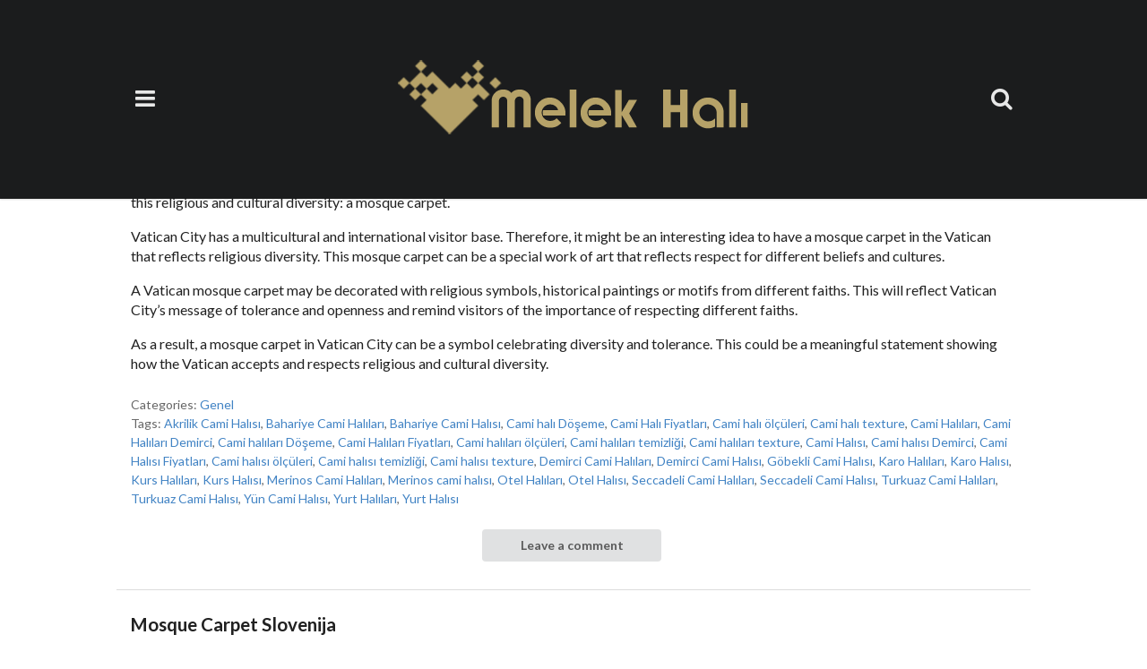

--- FILE ---
content_type: text/html; charset=utf-8
request_url: https://www.melekhali.com.tr/mosque-carpet-vatican.html
body_size: 12058
content:
<!DOCTYPE html>
<html lang="tr" amp="" data-amp-auto-lightbox-disable transformed="self;v=1" i-amphtml-layout="" i-amphtml-no-boilerplate="">
	<head><meta charset="utf-8"><meta name="viewport" content="width=device-width"><link rel="preconnect" href="https://cdn.ampproject.org"><style amp-runtime="" i-amphtml-version="012512221826001">html{overflow-x:hidden!important}html.i-amphtml-fie{height:100%!important;width:100%!important}html:not([amp4ads]),html:not([amp4ads]) body{height:auto!important}html:not([amp4ads]) body{margin:0!important}body{-webkit-text-size-adjust:100%;-moz-text-size-adjust:100%;-ms-text-size-adjust:100%;text-size-adjust:100%}html.i-amphtml-singledoc.i-amphtml-embedded{-ms-touch-action:pan-y pinch-zoom;touch-action:pan-y pinch-zoom}html.i-amphtml-fie>body,html.i-amphtml-singledoc>body{overflow:visible!important}html.i-amphtml-fie:not(.i-amphtml-inabox)>body,html.i-amphtml-singledoc:not(.i-amphtml-inabox)>body{position:relative!important}html.i-amphtml-ios-embed-legacy>body{overflow-x:hidden!important;overflow-y:auto!important;position:absolute!important}html.i-amphtml-ios-embed{overflow-y:auto!important;position:static}#i-amphtml-wrapper{overflow-x:hidden!important;overflow-y:auto!important;position:absolute!important;top:0!important;left:0!important;right:0!important;bottom:0!important;margin:0!important;display:block!important}html.i-amphtml-ios-embed.i-amphtml-ios-overscroll,html.i-amphtml-ios-embed.i-amphtml-ios-overscroll>#i-amphtml-wrapper{-webkit-overflow-scrolling:touch!important}#i-amphtml-wrapper>body{position:relative!important;border-top:1px solid transparent!important}#i-amphtml-wrapper+body{visibility:visible}#i-amphtml-wrapper+body .i-amphtml-lightbox-element,#i-amphtml-wrapper+body[i-amphtml-lightbox]{visibility:hidden}#i-amphtml-wrapper+body[i-amphtml-lightbox] .i-amphtml-lightbox-element{visibility:visible}#i-amphtml-wrapper.i-amphtml-scroll-disabled,.i-amphtml-scroll-disabled{overflow-x:hidden!important;overflow-y:hidden!important}amp-instagram{padding:54px 0px 0px!important;background-color:#fff}amp-iframe iframe{box-sizing:border-box!important}[amp-access][amp-access-hide]{display:none}[subscriptions-dialog],body:not(.i-amphtml-subs-ready) [subscriptions-action],body:not(.i-amphtml-subs-ready) [subscriptions-section]{display:none!important}amp-experiment,amp-live-list>[update]{display:none}amp-list[resizable-children]>.i-amphtml-loading-container.amp-hidden{display:none!important}amp-list [fetch-error],amp-list[load-more] [load-more-button],amp-list[load-more] [load-more-end],amp-list[load-more] [load-more-failed],amp-list[load-more] [load-more-loading]{display:none}amp-list[diffable] div[role=list]{display:block}amp-story-page,amp-story[standalone]{min-height:1px!important;display:block!important;height:100%!important;margin:0!important;padding:0!important;overflow:hidden!important;width:100%!important}amp-story[standalone]{background-color:#000!important;position:relative!important}amp-story-page{background-color:#757575}amp-story .amp-active>div,amp-story .i-amphtml-loader-background{display:none!important}amp-story-page:not(:first-of-type):not([distance]):not([active]){transform:translateY(1000vh)!important}amp-autocomplete{position:relative!important;display:inline-block!important}amp-autocomplete>input,amp-autocomplete>textarea{padding:0.5rem;border:1px solid rgba(0,0,0,.33)}.i-amphtml-autocomplete-results,amp-autocomplete>input,amp-autocomplete>textarea{font-size:1rem;line-height:1.5rem}[amp-fx^=fly-in]{visibility:hidden}amp-script[nodom],amp-script[sandboxed]{position:fixed!important;top:0!important;width:1px!important;height:1px!important;overflow:hidden!important;visibility:hidden}
/*# sourceURL=/css/ampdoc.css*/[hidden]{display:none!important}.i-amphtml-element{display:inline-block}.i-amphtml-blurry-placeholder{transition:opacity 0.3s cubic-bezier(0.0,0.0,0.2,1)!important;pointer-events:none}[layout=nodisplay]:not(.i-amphtml-element){display:none!important}.i-amphtml-layout-fixed,[layout=fixed][width][height]:not(.i-amphtml-layout-fixed){display:inline-block;position:relative}.i-amphtml-layout-responsive,[layout=responsive][width][height]:not(.i-amphtml-layout-responsive),[width][height][heights]:not([layout]):not(.i-amphtml-layout-responsive),[width][height][sizes]:not(img):not([layout]):not(.i-amphtml-layout-responsive){display:block;position:relative}.i-amphtml-layout-intrinsic,[layout=intrinsic][width][height]:not(.i-amphtml-layout-intrinsic){display:inline-block;position:relative;max-width:100%}.i-amphtml-layout-intrinsic .i-amphtml-sizer{max-width:100%}.i-amphtml-intrinsic-sizer{max-width:100%;display:block!important}.i-amphtml-layout-container,.i-amphtml-layout-fixed-height,[layout=container],[layout=fixed-height][height]:not(.i-amphtml-layout-fixed-height){display:block;position:relative}.i-amphtml-layout-fill,.i-amphtml-layout-fill.i-amphtml-notbuilt,[layout=fill]:not(.i-amphtml-layout-fill),body noscript>*{display:block;overflow:hidden!important;position:absolute;top:0;left:0;bottom:0;right:0}body noscript>*{position:absolute!important;width:100%;height:100%;z-index:2}body noscript{display:inline!important}.i-amphtml-layout-flex-item,[layout=flex-item]:not(.i-amphtml-layout-flex-item){display:block;position:relative;-ms-flex:1 1 auto;flex:1 1 auto}.i-amphtml-layout-fluid{position:relative}.i-amphtml-layout-size-defined{overflow:hidden!important}.i-amphtml-layout-awaiting-size{position:absolute!important;top:auto!important;bottom:auto!important}i-amphtml-sizer{display:block!important}@supports (aspect-ratio:1/1){i-amphtml-sizer.i-amphtml-disable-ar{display:none!important}}.i-amphtml-blurry-placeholder,.i-amphtml-fill-content{display:block;height:0;max-height:100%;max-width:100%;min-height:100%;min-width:100%;width:0;margin:auto}.i-amphtml-layout-size-defined .i-amphtml-fill-content{position:absolute;top:0;left:0;bottom:0;right:0}.i-amphtml-replaced-content,.i-amphtml-screen-reader{padding:0!important;border:none!important}.i-amphtml-screen-reader{position:fixed!important;top:0px!important;left:0px!important;width:4px!important;height:4px!important;opacity:0!important;overflow:hidden!important;margin:0!important;display:block!important;visibility:visible!important}.i-amphtml-screen-reader~.i-amphtml-screen-reader{left:8px!important}.i-amphtml-screen-reader~.i-amphtml-screen-reader~.i-amphtml-screen-reader{left:12px!important}.i-amphtml-screen-reader~.i-amphtml-screen-reader~.i-amphtml-screen-reader~.i-amphtml-screen-reader{left:16px!important}.i-amphtml-unresolved{position:relative;overflow:hidden!important}.i-amphtml-select-disabled{-webkit-user-select:none!important;-ms-user-select:none!important;user-select:none!important}.i-amphtml-notbuilt,[layout]:not(.i-amphtml-element),[width][height][heights]:not([layout]):not(.i-amphtml-element),[width][height][sizes]:not(img):not([layout]):not(.i-amphtml-element){position:relative;overflow:hidden!important;color:transparent!important}.i-amphtml-notbuilt:not(.i-amphtml-layout-container)>*,[layout]:not([layout=container]):not(.i-amphtml-element)>*,[width][height][heights]:not([layout]):not(.i-amphtml-element)>*,[width][height][sizes]:not([layout]):not(.i-amphtml-element)>*{display:none}amp-img:not(.i-amphtml-element)[i-amphtml-ssr]>img.i-amphtml-fill-content{display:block}.i-amphtml-notbuilt:not(.i-amphtml-layout-container),[layout]:not([layout=container]):not(.i-amphtml-element),[width][height][heights]:not([layout]):not(.i-amphtml-element),[width][height][sizes]:not(img):not([layout]):not(.i-amphtml-element){color:transparent!important;line-height:0!important}.i-amphtml-ghost{visibility:hidden!important}.i-amphtml-element>[placeholder],[layout]:not(.i-amphtml-element)>[placeholder],[width][height][heights]:not([layout]):not(.i-amphtml-element)>[placeholder],[width][height][sizes]:not([layout]):not(.i-amphtml-element)>[placeholder]{display:block;line-height:normal}.i-amphtml-element>[placeholder].amp-hidden,.i-amphtml-element>[placeholder].hidden{visibility:hidden}.i-amphtml-element:not(.amp-notsupported)>[fallback],.i-amphtml-layout-container>[placeholder].amp-hidden,.i-amphtml-layout-container>[placeholder].hidden{display:none}.i-amphtml-layout-size-defined>[fallback],.i-amphtml-layout-size-defined>[placeholder]{position:absolute!important;top:0!important;left:0!important;right:0!important;bottom:0!important;z-index:1}amp-img[i-amphtml-ssr]:not(.i-amphtml-element)>[placeholder]{z-index:auto}.i-amphtml-notbuilt>[placeholder]{display:block!important}.i-amphtml-hidden-by-media-query{display:none!important}.i-amphtml-element-error{background:red!important;color:#fff!important;position:relative!important}.i-amphtml-element-error:before{content:attr(error-message)}i-amp-scroll-container,i-amphtml-scroll-container{position:absolute;top:0;left:0;right:0;bottom:0;display:block}i-amp-scroll-container.amp-active,i-amphtml-scroll-container.amp-active{overflow:auto;-webkit-overflow-scrolling:touch}.i-amphtml-loading-container{display:block!important;pointer-events:none;z-index:1}.i-amphtml-notbuilt>.i-amphtml-loading-container{display:block!important}.i-amphtml-loading-container.amp-hidden{visibility:hidden}.i-amphtml-element>[overflow]{cursor:pointer;position:relative;z-index:2;visibility:hidden;display:initial;line-height:normal}.i-amphtml-layout-size-defined>[overflow]{position:absolute}.i-amphtml-element>[overflow].amp-visible{visibility:visible}template{display:none!important}.amp-border-box,.amp-border-box *,.amp-border-box :after,.amp-border-box :before{box-sizing:border-box}amp-pixel{display:none!important}amp-analytics,amp-auto-ads,amp-story-auto-ads{position:fixed!important;top:0!important;width:1px!important;height:1px!important;overflow:hidden!important;visibility:hidden}amp-story{visibility:hidden!important}html.i-amphtml-fie>amp-analytics{position:initial!important}[visible-when-invalid]:not(.visible),form [submit-error],form [submit-success],form [submitting]{display:none}amp-accordion{display:block!important}@media (min-width:1px){:where(amp-accordion>section)>:first-child{margin:0;background-color:#efefef;padding-right:20px;border:1px solid #dfdfdf}:where(amp-accordion>section)>:last-child{margin:0}}amp-accordion>section{float:none!important}amp-accordion>section>*{float:none!important;display:block!important;overflow:hidden!important;position:relative!important}amp-accordion,amp-accordion>section{margin:0}amp-accordion:not(.i-amphtml-built)>section>:last-child{display:none!important}amp-accordion:not(.i-amphtml-built)>section[expanded]>:last-child{display:block!important}
/*# sourceURL=/css/ampshared.css*/</style><meta http-equiv="x-ua-compatible" content="ie=edge"><meta name="robots" content="index, follow, max-image-preview:large, max-snippet:-1, max-video-preview:-1"><meta name="description" content="Mosque Carpet Vatican"><meta property="og:locale" content="tr_TR"><meta property="og:type" content="article"><meta property="og:title" content="Melek Cami Halısı"><meta property="og:description" content="Mosque Carpet Vatican"><meta property="og:url" content="https://www.melekhali.com.tr/mosque-carpet-vatican.html"><meta property="og:site_name" content="Melek Cami Halısı"><meta property="article:published_time" content="2023-10-06T21:03:16+00:00"><meta property="og:image" content="https://www.melekhali.com.tr/wp-content/uploads/2023/07/cropped-melek-hali.png"><meta property="og:image:width" content="400"><meta property="og:image:height" content="222"><meta property="og:image:type" content="image/png"><meta name="author" content="Teoman Tekbaş"><meta name="twitter:card" content="summary_large_image"><meta name="twitter:label1" content="Yazan:"><meta name="twitter:data1" content="Teoman Tekbaş"><meta name="generator" content="AMP Plugin v2.5.5; mode=standard"><meta name="msapplication-TileImage" content="https://www.melekhali.com.tr/wp-content/uploads/2023/07/cropped-melekhali-270x270.jpg"><link rel="preconnect" href="https://fonts.gstatic.com" crossorigin=""><link rel="dns-prefetch" href="https://fonts.gstatic.com"><link rel="preconnect" href="https://fonts.gstatic.com/" crossorigin=""><link rel="dns-prefetch" href="//fonts.googleapis.com"><script async="" src="https://cdn.ampproject.org/v0.mjs" type="module" crossorigin="anonymous"></script><script async nomodule src="https://cdn.ampproject.org/v0.js" crossorigin="anonymous"></script><script src="https://cdn.ampproject.org/v0/amp-form-0.1.mjs" async="" custom-element="amp-form" type="module" crossorigin="anonymous"></script><script async nomodule src="https://cdn.ampproject.org/v0/amp-form-0.1.js" crossorigin="anonymous" custom-element="amp-form"></script><script src="https://cdn.ampproject.org/v0/amp-sidebar-0.1.mjs" async="" custom-element="amp-sidebar" type="module" crossorigin="anonymous"></script><script async nomodule src="https://cdn.ampproject.org/v0/amp-sidebar-0.1.js" crossorigin="anonymous" custom-element="amp-sidebar"></script><link rel="icon" href="https://www.melekhali.com.tr/wp-content/uploads/2023/07/cropped-melekhali-32x32.jpg" sizes="32x32"><link rel="icon" href="https://www.melekhali.com.tr/wp-content/uploads/2023/07/cropped-melekhali-192x192.jpg" sizes="192x192"><link rel="stylesheet" href="https://maxcdn.bootstrapcdn.com/font-awesome/4.7.0/css/font-awesome.min.css"><link crossorigin="anonymous" rel="stylesheet" id="ctf-google-webfont-lato-css" href="https://fonts.googleapis.com/css?family=Lato%3A700%2C400%2C400italic%2C700italic&amp;subset=latin%2Clatin-ext&amp;display=swap&amp;ver=6.8.2" media="all"><style amp-custom="">img:is([sizes="auto" i], [sizes^="auto," i]){contain-intrinsic-size:3000px 1500px}:where(.wp-block-button__link){border-radius:9999px;box-shadow:none;padding:calc(.667em + 2px) calc(1.333em + 2px);text-decoration:none}:root :where(.wp-block-button .wp-block-button__link.is-style-outline),:root :where(.wp-block-button.is-style-outline>.wp-block-button__link){border:2px solid;padding:.667em 1.333em}:root :where(.wp-block-button .wp-block-button__link.is-style-outline:not(.has-text-color)),:root :where(.wp-block-button.is-style-outline>.wp-block-button__link:not(.has-text-color)){color:currentColor}:root :where(.wp-block-button .wp-block-button__link.is-style-outline:not(.has-background)),:root :where(.wp-block-button.is-style-outline>.wp-block-button__link:not(.has-background)){background-color:initial;background-image:none}:where(.wp-block-columns){margin-bottom:1.75em}:where(.wp-block-columns.has-background){padding:1.25em 2.375em}:where(.wp-block-post-comments input[type=submit]){border:none}:where(.wp-block-cover-image:not(.has-text-color)),:where(.wp-block-cover:not(.has-text-color)){color:#fff}:where(.wp-block-cover-image.is-light:not(.has-text-color)),:where(.wp-block-cover.is-light:not(.has-text-color)){color:#000}:root :where(.wp-block-cover h1:not(.has-text-color)),:root :where(.wp-block-cover h2:not(.has-text-color)),:root :where(.wp-block-cover h3:not(.has-text-color)),:root :where(.wp-block-cover h4:not(.has-text-color)),:root :where(.wp-block-cover h5:not(.has-text-color)),:root :where(.wp-block-cover h6:not(.has-text-color)),:root :where(.wp-block-cover p:not(.has-text-color)){color:inherit}:where(.wp-block-file){margin-bottom:1.5em}:where(.wp-block-file__button){border-radius:2em;display:inline-block;padding:.5em 1em}:where(.wp-block-file__button):is(a):active,:where(.wp-block-file__button):is(a):focus,:where(.wp-block-file__button):is(a):hover,:where(.wp-block-file__button):is(a):visited{box-shadow:none;color:#fff;opacity:.85;text-decoration:none}:where(.wp-block-group.wp-block-group-is-layout-constrained){position:relative}@keyframes show-content-image{0%{visibility:hidden}99%{visibility:hidden}to{visibility:visible}}@keyframes turn-on-visibility{0%{opacity:0}to{opacity:1}}@keyframes turn-off-visibility{0%{opacity:1;visibility:visible}99%{opacity:0;visibility:visible}to{opacity:0;visibility:hidden}}@keyframes lightbox-zoom-in{0%{transform:translate(calc(( -100vw + var(--wp--lightbox-scrollbar-width) ) / 2 + var(--wp--lightbox-initial-left-position)),calc(-50vh + var(--wp--lightbox-initial-top-position))) scale(var(--wp--lightbox-scale))}to{transform:translate(-50%,-50%) scale(1)}}@keyframes lightbox-zoom-out{0%{transform:translate(-50%,-50%) scale(1);visibility:visible}99%{visibility:visible}to{transform:translate(calc(( -100vw + var(--wp--lightbox-scrollbar-width) ) / 2 + var(--wp--lightbox-initial-left-position)),calc(-50vh + var(--wp--lightbox-initial-top-position))) scale(var(--wp--lightbox-scale));visibility:hidden}}:where(.wp-block-latest-comments:not([data-amp-original-style*=line-height] .wp-block-latest-comments__comment)){line-height:1.1}:where(.wp-block-latest-comments:not([data-amp-original-style*=line-height] .wp-block-latest-comments__comment-excerpt p)){line-height:1.8}:root :where(.wp-block-latest-posts.is-grid){padding:0}:root :where(.wp-block-latest-posts.wp-block-latest-posts__list){padding-left:0}ul{box-sizing:border-box}:root :where(.wp-block-list.has-background){padding:1.25em 2.375em}:where(.wp-block-navigation.has-background .wp-block-navigation-item a:not(.wp-element-button)),:where(.wp-block-navigation.has-background .wp-block-navigation-submenu a:not(.wp-element-button)){padding:.5em 1em}:where(.wp-block-navigation .wp-block-navigation__submenu-container .wp-block-navigation-item a:not(.wp-element-button)),:where(.wp-block-navigation .wp-block-navigation__submenu-container .wp-block-navigation-submenu a:not(.wp-element-button)),:where(.wp-block-navigation .wp-block-navigation__submenu-container .wp-block-navigation-submenu button.wp-block-navigation-item__content),:where(.wp-block-navigation .wp-block-navigation__submenu-container .wp-block-pages-list__item button.wp-block-navigation-item__content){padding:.5em 1em}@keyframes overlay-menu__fade-in-animation{0%{opacity:0;transform:translateY(.5em)}to{opacity:1;transform:translateY(0)}}:root :where(p.has-background){padding:1.25em 2.375em}:where(p.has-text-color:not(.has-link-color)) a{color:inherit}:where(.wp-block-post-comments-form) input:not([type=submit]){border:1px solid #949494;font-family:inherit;font-size:1em}:where(.wp-block-post-comments-form) input:where(:not([type=submit]):not([type=checkbox])){padding:calc(.667em + 2px)}:where(.wp-block-post-excerpt){box-sizing:border-box;margin-bottom:var(--wp--style--block-gap);margin-top:var(--wp--style--block-gap)}:where(.wp-block-preformatted.has-background){padding:1.25em 2.375em}:where(.wp-block-search__button){border:1px solid #ccc;padding:6px 10px}:where(.wp-block-search__input){font-family:inherit;font-size:inherit;font-style:inherit;font-weight:inherit;letter-spacing:inherit;line-height:inherit;text-transform:inherit}:where(.wp-block-search__button-inside .wp-block-search__inside-wrapper){border:1px solid #949494;box-sizing:border-box;padding:4px}:where(.wp-block-search__button-inside .wp-block-search__inside-wrapper) :where(.wp-block-search__button){padding:4px 8px}:root :where(.wp-block-separator.is-style-dots){height:auto;line-height:1;text-align:center}:root :where(.wp-block-separator.is-style-dots):before{color:currentColor;content:"···";font-family:serif;font-size:1.5em;letter-spacing:2em;padding-left:2em}:root :where(.wp-block-site-logo.is-style-rounded){border-radius:9999px}:root :where(.wp-block-social-links .wp-social-link a){padding:.25em}:root :where(.wp-block-social-links.is-style-logos-only .wp-social-link a){padding:0}:root :where(.wp-block-social-links.is-style-pill-shape .wp-social-link a){padding-left:.6666666667em;padding-right:.6666666667em}:root :where(.wp-block-tag-cloud.is-style-outline){display:flex;flex-wrap:wrap;gap:1ch}:root :where(.wp-block-tag-cloud.is-style-outline a){border:1px solid;margin-right:0;padding:1ch 2ch}:root :where(.wp-block-tag-cloud.is-style-outline a):not(#_#_#_#_#_#_#_#_){font-size:unset;text-decoration:none}:root :where(.wp-block-table-of-contents){box-sizing:border-box}:where(.wp-block-term-description){box-sizing:border-box;margin-bottom:var(--wp--style--block-gap);margin-top:var(--wp--style--block-gap)}:where(pre.wp-block-verse){font-family:inherit}:root{--wp--preset--font-size--normal:16px;--wp--preset--font-size--huge:42px}html :where(.has-border-color){border-style:solid}html :where([data-amp-original-style*=border-top-color]){border-top-style:solid}html :where([data-amp-original-style*=border-right-color]){border-right-style:solid}html :where([data-amp-original-style*=border-bottom-color]){border-bottom-style:solid}html :where([data-amp-original-style*=border-left-color]){border-left-style:solid}html :where([data-amp-original-style*=border-width]){border-style:solid}html :where([data-amp-original-style*=border-top-width]){border-top-style:solid}html :where([data-amp-original-style*=border-right-width]){border-right-style:solid}html :where([data-amp-original-style*=border-bottom-width]){border-bottom-style:solid}html :where([data-amp-original-style*=border-left-width]){border-left-style:solid}html :where(img[class*=wp-image-]){height:auto;max-width:100%}:where(figure){margin:0 0 1em}html :where(.is-position-sticky){--wp-admin--admin-bar--position-offset:var(--wp-admin--admin-bar--height,0px)}@media screen and (max-width:600px){html :where(.is-position-sticky){--wp-admin--admin-bar--position-offset:0px}}:root :where(.wp-block-image figcaption){color:#555;font-size:13px;text-align:center}:where(.wp-block-group.has-background){padding:1.25em 2.375em}:root :where(.wp-block-template-part.has-background){margin-bottom:0;margin-top:0;padding:1.25em 2.375em}:root{--wp--preset--aspect-ratio--square:1;--wp--preset--aspect-ratio--4-3:4/3;--wp--preset--aspect-ratio--3-4:3/4;--wp--preset--aspect-ratio--3-2:3/2;--wp--preset--aspect-ratio--2-3:2/3;--wp--preset--aspect-ratio--16-9:16/9;--wp--preset--aspect-ratio--9-16:9/16;--wp--preset--color--black:#1b1c1d;--wp--preset--color--cyan-bluish-gray:#abb8c3;--wp--preset--color--white:#fff;--wp--preset--color--pale-pink:#f78da7;--wp--preset--color--vivid-red:#cf2e2e;--wp--preset--color--luminous-vivid-orange:#ff6900;--wp--preset--color--luminous-vivid-amber:#fcb900;--wp--preset--color--light-green-cyan:#7bdcb5;--wp--preset--color--vivid-green-cyan:#00d084;--wp--preset--color--pale-cyan-blue:#8ed1fc;--wp--preset--color--vivid-cyan-blue:#0693e3;--wp--preset--color--vivid-purple:#9b51e0;--wp--preset--color--primary:#2185d0;--wp--preset--color--secondary:#1b1c1d;--wp--preset--color--page-text:rgba(0,0,0,.87);--wp--preset--color--inverted-text:rgba(255,255,255,.9);--wp--preset--color--link:#4183c4;--wp--preset--color--page:#fff;--wp--preset--color--red:#db2828;--wp--preset--color--orange:#f2711c;--wp--preset--color--yellow:#fbbd08;--wp--preset--color--olive:#b5cc18;--wp--preset--color--green:#21ba45;--wp--preset--color--teal:#00b5ad;--wp--preset--color--blue:#2185d0;--wp--preset--color--violet:#6435c9;--wp--preset--color--purple:#a333c8;--wp--preset--color--pink:#e03997;--wp--preset--color--brown:#a5673f;--wp--preset--color--grey:#767676;--wp--preset--gradient--vivid-cyan-blue-to-vivid-purple:linear-gradient(135deg,rgba(6,147,227,1) 0%,#9b51e0 100%);--wp--preset--gradient--light-green-cyan-to-vivid-green-cyan:linear-gradient(135deg,#7adcb4 0%,#00d082 100%);--wp--preset--gradient--luminous-vivid-amber-to-luminous-vivid-orange:linear-gradient(135deg,rgba(252,185,0,1) 0%,rgba(255,105,0,1) 100%);--wp--preset--gradient--luminous-vivid-orange-to-vivid-red:linear-gradient(135deg,rgba(255,105,0,1) 0%,#cf2e2e 100%);--wp--preset--gradient--very-light-gray-to-cyan-bluish-gray:linear-gradient(135deg,#eee 0%,#a9b8c3 100%);--wp--preset--gradient--cool-to-warm-spectrum:linear-gradient(135deg,#4aeadc 0%,#9778d1 20%,#cf2aba 40%,#ee2c82 60%,#fb6962 80%,#fef84c 100%);--wp--preset--gradient--blush-light-purple:linear-gradient(135deg,#ffceec 0%,#9896f0 100%);--wp--preset--gradient--blush-bordeaux:linear-gradient(135deg,#fecda5 0%,#fe2d2d 50%,#6b003e 100%);--wp--preset--gradient--luminous-dusk:linear-gradient(135deg,#ffcb70 0%,#c751c0 50%,#4158d0 100%);--wp--preset--gradient--pale-ocean:linear-gradient(135deg,#fff5cb 0%,#b6e3d4 50%,#33a7b5 100%);--wp--preset--gradient--electric-grass:linear-gradient(135deg,#caf880 0%,#71ce7e 100%);--wp--preset--gradient--midnight:linear-gradient(135deg,#020381 0%,#2874fc 100%);--wp--preset--font-size--small:13px;--wp--preset--font-size--medium:20px;--wp--preset--font-size--large:36px;--wp--preset--font-size--x-large:42px;--wp--preset--spacing--20:.44rem;--wp--preset--spacing--30:.67rem;--wp--preset--spacing--40:1rem;--wp--preset--spacing--50:1.5rem;--wp--preset--spacing--60:2.25rem;--wp--preset--spacing--70:3.38rem;--wp--preset--spacing--80:5.06rem;--wp--preset--shadow--natural:6px 6px 9px rgba(0,0,0,.2);--wp--preset--shadow--deep:12px 12px 50px rgba(0,0,0,.4);--wp--preset--shadow--sharp:6px 6px 0px rgba(0,0,0,.2);--wp--preset--shadow--outlined:6px 6px 0px -3px rgba(255,255,255,1),6px 6px rgba(0,0,0,1);--wp--preset--shadow--crisp:6px 6px 0px rgba(0,0,0,1)}:where(.is-layout-flex){gap:.5em}:where(.is-layout-grid){gap:.5em}:where(.wp-block-columns.is-layout-flex){gap:2em}:where(.wp-block-columns.is-layout-grid){gap:2em}:where(.wp-block-post-template.is-layout-flex){gap:1.25em}:where(.wp-block-post-template.is-layout-grid){gap:1.25em}:where(.wp-block-post-template.is-layout-flex){gap:1.25em}:where(.wp-block-post-template.is-layout-grid){gap:1.25em}:where(.wp-block-columns.is-layout-flex){gap:2em}:where(.wp-block-columns.is-layout-grid){gap:2em}:root :where(.wp-block-pullquote){font-size:1.5em;line-height:1.6}.byline.author.vcard a:not(#_#_#_#_#_#_#_#_){text-transform:none}*,*:before,*:after{box-sizing:inherit}html{box-sizing:border-box;font-size:14px;background:#fff}body{font-size:16px;background:#fff;color:rgba(0,0,0,.87);font-family:"Lato","Helvetica Neue",Arial,Helvetica,sans-serif;letter-spacing:normal;font-weight:400;line-height:1.4285em;padding-top:54px;display:flex;min-height:100vh;flex-direction:column;direction:ltr}button{font-family:"Lato","Helvetica Neue",Arial,Helvetica,sans-serif;letter-spacing:normal}p{margin:0 0 1em;line-height:1.4285em}p:first-child{margin-top:0}p:last-child{margin-bottom:0}a,a:visited{color:#4183c4;text-decoration:none}a:hover,a:active,a:focus{color:#2185d0;text-decoration:none}#sidebar-menu{width:90vw;max-width:360px}#sidebar-menu h5{margin:0}#sidebar-menu .branding{width:100%;min-height:200px;font-size:1.6em;display:flex;flex-direction:column;align-items:center;justify-content:center;text-align:center;background-color:#1b1c1d;color:rgba(255,255,255,.9);padding:.5em 0}#sidebar-menu .branding .custom-logo:not(:last-child){margin-bottom:.25em}#sidebar-menu button.close{color:rgba(255,255,255,.9);font-size:1.6em;background:transparent;border:none;width:54px;height:54px;position:absolute;top:0;right:0;cursor:pointer}#sidebar-search{width:90vw;max-width:360px;height:54px;font-size:1.6em;background-color:#f9f9f9;box-shadow:0 0 4px rgba(0,0,0,.14),0 4px 8px rgba(0,0,0,.28)}.amp-search button.search{color:rgba(0,0,0,.87);background:transparent;border:none;width:54px;height:54px;float:right;cursor:pointer;font-size:inherit}.amp-search input.search{color:rgba(0,0,0,.87);font-size:1em;padding:0 1em;background:transparent;border:none;width:calc(100% - 54px - 1px);height:54px;line-height:54px}.chap-amp-menu{margin-top:.5em;padding-left:0}.chap-amp-menu,.chap-amp-menu ul{list-style:none}.chap-amp-menu > li{display:block}.chap-amp-menu a{color:rgba(0,0,0,.6);display:block;height:44px;line-height:44px;padding-left:1em;overflow:hidden}.chap-amp-menu i.icon:not(.fa):not(.svg){display:none}.chap-amp-menu .icon{min-width:1.5em}h1,h2,h5,.amp-wp-header div,.ui.header{font-family:"Lato","Helvetica Neue",Arial,Helvetica,sans-serif;letter-spacing:normal;font-weight:700;font-style:normal;line-height:1.285em}.ui.header:not(h1):not(h2):not(h3):not(h4):not(h5):not(h6){font-size:1.28571em}.amp-wp-header{position:fixed;top:0;width:100%;min-height:54px;font-size:1.6em;background-color:#1b1c1d;box-shadow:0 1px 2px 0 rgba(34,36,38,.15);z-index:100}.amp-wp-header > div{margin:0 auto;display:flex;align-items:stretch;justify-content:space-between;max-width:1020px;min-height:54px}.amp-wp-header button[on]{background:transparent;border:none;color:rgba(255,255,255,.9);width:64px;cursor:pointer;font-size:inherit}.amp-wp-header a.brand{color:rgba(255,255,255,.9);text-decoration:none;margin-right:auto;margin-left:0;font-weight:normal}.amp-wp-header a[class*="center aligned"].brand{margin-left:auto}.amp-wp-header a[class*="right aligned"].brand{margin-left:auto;margin-right:0}.amp-wp-header a.brand:first-child{padding-left:.75em}.amp-wp-header a.brand[class*="center aligned"]:first-child{padding-left:64px}.amp-wp-article{color:rgba(0,0,0,.87);margin:1.5em auto;width:100%;max-width:1020px;overflow-wrap:break-word;word-wrap:break-word;flex:1}.amp-wp-article-header{align-items:center;align-content:stretch;display:flex;flex-wrap:wrap;justify-content:space-between;margin:1em 16px}.amp-wp-meta{color:rgba(0,0,0,.6);display:inline-block;flex:2 1 50%;font-size:.875em;line-height:1.5em;margin:0;padding:0}.amp-wp-article-header .amp-wp-meta:last-of-type{text-align:right}.amp-wp-article-header .amp-wp-meta:first-of-type{text-align:left}.amp-wp-article-content{margin:0 16px}.amp-wp-article-content::after{display:block;content:"";clear:both}.amp-wp-article-footer{margin:1.5em 0 0;padding:0 16px}.amp-wp-article-footer:not(#_) > * + *{margin-top:1.5em}.amp-wp-article-footer .amp-wp-meta{display:block}.amp-wp-meta{color:rgba(0,0,0,.6);font-size:.875em;line-height:1.5em}.amp-wp-article-footer:not(#_) > .amp-wp-meta + .amp-wp-meta{margin-top:0}.amp-wp-comments-link{text-align:center}.amp-wp-comments-link a{max-width:200px;width:50%}.amp-container{width:100%;max-width:1020px;padding:0 16px;margin:0 auto}.amp-wp-article + .amp-container{margin-top:-1.5em}.amp-container > .ui.divider{margin-left:-16px;margin-right:-16px}header + .amp-container{margin-top:1em}.amp-wp-article-header .invisible + .ui.header{margin-top:0}.meta > span{margin:0 .25em 0 0}.meta > span.byline{font-size:.96em;color:rgba(0,0,0,.4)}.meta > .byline,.meta > .byline > a{color:rgba(0,0,0,.4)}.meta > .byline > a:hover{color:rgba(0,0,0,.8)}.ui.button{cursor:pointer;display:inline-block;background:#e0e1e2 none;color:rgba(0,0,0,.6);margin:0 .25em .25em 0;padding:.785em 1.5em .785em;font-weight:bold;font-size:1rem;line-height:1em;text-align:center;border-radius:4px;border:0}.ui.button:hover,.ui.button:active,.ui.button:focus{background-color:#cacbcd;color:rgba(0,0,0,.8)}.ui.post-nav.grid{margin-bottom:0}.ui.post-nav:not(#_) .item .meta{margin-bottom:0}.ui.post-nav:not(#_) > .column + .column{padding-top:0}.amp-wp-footer{color:rgba(255,255,255,.9);background:#1b1c1d;margin:calc(1.5em - 1px) 0 0;clear:both}.amp-wp-footer .footer-content{margin:0 auto;max-width:1020px;padding:1.25em 16px 1.25em;position:relative}.amp-wp-footer h2{font-size:1em;line-height:1.375em;margin:0 0 .5em}.amp-wp-footer p{font-size:.8em;line-height:1.5em;margin:0 85px 0 0}.amp-wp-footer a{text-decoration:none;color:rgba(255,255,255,.9);opacity:.8}.amp-wp-footer a:hover,.amp-wp-footer a:active,.amp-wp-footer a:focus{opacity:1}.back-to-top{bottom:1.275em;font-size:.8em;line-height:2em;position:absolute;right:16px}.amp-wp-enforced-sizes{max-width:100%;margin:0 auto}.invisible:not(#_):not(#_){display:none}.marginless:not(#_):not(#_){margin-top:0;margin-right:0;margin-bottom:0;margin-left:0}.mla:not(#_):not(#_){text-align:left}.mra:not(#_):not(#_){text-align:right}.flex-c:not(#_){display:flex;align-items:center;justify-content:center}.amp-wp-article{margin:1.5em auto}.ui.header{border:none;margin:calc(2rem - .142em) 0 1rem;padding:0;text-transform:none;color:rgba(0,0,0,.87)}.ui.header:first-child{margin-top:-.142em}.ui.header:last-child{margin-bottom:0}.ui.header + p{margin-top:0}.ui[class*="left aligned"]{text-align:left}.ui[class*="center aligned"]{text-align:center}.ui[class*="right aligned"]{text-align:right}.ui.header > .icon{display:table-cell;opacity:1;font-size:1.5em;vertical-align:middle}.ui.header .icon:only-child{display:inline-block;padding:0;margin-top:-4px;margin-left:.75rem;margin-right:.75rem}.ui.header .content{display:inline-block;vertical-align:top}.ui.header:not(.icon) > .icon + .content{padding-left:.75rem;display:table-cell;vertical-align:middle}.ui.header > .left.content{padding-right:.75rem;display:table-cell;vertical-align:middle}.ui.header{font-size:1.17em}.ui.header .sub.header{font-size:1rem}h1.ui.header{font-size:2rem}h2.ui.header{font-size:1.72rem}h5.ui.header{font-size:1rem}.ui.huge.header{font-size:2em}.ui.small.header{font-size:1.07em}.ui.header .sub.header{display:block;font-weight:normal;padding:0;margin:0;font-size:1rem;line-height:1.2em;color:rgba(0,0,0,.6);letter-spacing:normal}h1.ui.header .sub.header{font-size:1.143rem}h2.ui.header .sub.header{font-size:1.143rem}h5.ui.header .sub.header{font-size:.928rem}.ui.huge.header .sub.header{font-size:1.143rem}.ui.header .sub.header{font-size:1rem}.ui.small.header .sub.header{font-size:1rem}.ui.menu{display:flex;margin:1rem 0;background:#fff;font-weight:normal;border:1px solid rgba(34,36,38,.15);box-shadow:0 1px 2px 0 rgba(34,36,38,.15);border-radius:4px;min-height:2.857em}.ui.menu:after{content:"";display:block;height:0;clear:both;visibility:hidden}.ui.menu:first-child{margin-top:0}.ui.menu:last-child{margin-bottom:0}.ui.menu .menu{margin:0}.ui.menu:not(.vertical) .item{display:flex;align-items:center}.ui.menu .item{position:relative;vertical-align:middle;line-height:1;text-decoration:none;flex:0 0 auto;background:none;padding:.928em 1.142em;text-transform:none;color:rgba(0,0,0,.87);font-weight:normal}.ui.menu > .item:first-child{border-radius:4px 0 0 4px}.ui.menu .item:before{position:absolute;content:"";top:0;right:0;height:100%;width:1px;background:rgba(34,36,38,.1)}.ui.menu .item > a:not(.ui),.ui.menu .item > p:only-child{user-select:text;line-height:1.3}.ui.menu .item > p:first-child{margin-top:0}.ui.menu .item > p:last-child{margin-bottom:0}.ui.link.menu .item:hover,.ui.menu .link.item:hover,.ui.menu a.item:hover{cursor:pointer;background:rgba(0,0,0,.03);color:rgba(0,0,0,.95)}.ui.menu .header.item{margin:0;text-transform:normal;font-weight:bold}.ui.divider:not(.vertical):not(.horizontal){border-top:1px solid rgba(34,36,38,.15);border-bottom:1px solid rgba(255,255,255,.1)}.ui.divider{font-size:1rem;margin:1rem 0;line-height:1;height:0;font-weight:bold;text-transform:uppercase;letter-spacing:.05em;color:rgba(0,0,0,.85);user-select:none}.ui.clearing.divider{clear:both}.ui.section.divider{margin-top:2rem;margin-bottom:2rem}.ui.divider > .icon{margin:0;font-size:1rem;height:1em;vertical-align:middle}.ui.grid{display:flex;flex-direction:row;flex-wrap:wrap;align-items:stretch;padding:0;width:auto;margin-top:-1rem;margin-bottom:-1rem;margin-left:-1rem;margin-right:-1rem}.ui.grid + .grid{margin-top:1rem}.ui.grid > .column:not(.row){position:relative;display:inline-block;vertical-align:top;width:100%;margin:0;box-shadow:none;padding:1rem}.ui[class*="mobile vertically reversed"].grid,.ui.stackable[class*="mobile reversed"]{flex-direction:column-reverse}.ui.grid [class*="large screen only"].column,.ui.grid [class*="computer only"].column{display:none}.ui.grid .column[class*="left aligned"]{text-align:left}.ui.grid .column[class*="center aligned"]{text-align:center}.ui.grid .column[class*="right aligned"]{text-align:right}.ui.grid .column[class*="center aligned"].mla{text-align:left}.ui.grid .column[class*="center aligned"].mra{text-align:right}.ui.items > .item{display:flex;font-size:1em}.ui.items > .item > .content{flex:1 1 auto}.ui.items > .item > .content > .header{display:inline-block;margin:-.21425em 0 0;font-family:"Lato","Helvetica Neue",Arial,Helvetica,sans-serif;font-weight:700;letter-spacing:normal;color:rgba(0,0,0,.87)}.ui.items > .item > .content > .header:not(.ui){font-size:1.286em}.ui.items > .item [class*="left floated"]{float:left}.ui.items > .item [class*="right floated"]{float:right}.ui.items > .item .meta{margin:.5em 0 .5em;line-height:1em;color:rgba(0,0,0,.6)}.ui.items > .item .meta *{margin-right:.3em}.ui.items > .item .meta :last-child{margin-right:0}.ui.items a.item:hover,.ui.link.items > .item:hover{cursor:pointer}.ui.items a.item:hover .content .header,.ui.link.items > .item:hover .content .header{color:#4183c4}i.icon{width:1.18em;height:1em;margin:0 .25rem 0 0;text-align:center;speak:none}i.small.icon{line-height:1;font-size:.75em}i.huge.icon{line-height:1;vertical-align:middle;font-size:4em}

/*# sourceURL=amp-custom.css */</style><link rel="canonical" href="https://www.melekhali.com.tr/mosque-carpet-vatican.html"><script type="application/ld+json" class="yoast-schema-graph">{"@context":"https://schema.org","@graph":[{"@type":"Article","@id":"https://www.melekhali.com.tr/mosque-carpet-vatican.html#article","isPartOf":{"@id":"https://www.melekhali.com.tr/mosque-carpet-vatican.html"},"author":{"name":"Teoman Tekbaş","@id":"https://www.melekhali.com.tr/#/schema/person/a9584a34498a47c721da73ed2d4167b6"},"headline":"Mosque Carpet Vatican","datePublished":"2023-10-06T21:03:16+00:00","mainEntityOfPage":{"@id":"https://www.melekhali.com.tr/mosque-carpet-vatican.html"},"wordCount":179,"commentCount":0,"publisher":{"@id":"https://www.melekhali.com.tr/#/schema/person/788aab063daa844a4b0b662142c4b480"},"keywords":["Akrilik Cami Halısı","Bahariye Cami Halıları","Bahariye Cami Halısı","Cami halı Döşeme","Cami Halı Fiyatları","Cami halı ölçüleri","Cami halı texture","Cami Halıları","Cami Halıları Demirci","Cami halıları Döşeme","Cami Halıları Fiyatları","Cami halıları ölçüleri","Cami halıları temizliği","Cami halıları texture","Cami Halısı","Cami halısı Demirci","Cami Halısı Fiyatları","Cami halısı ölçüleri","Cami halısı temizliği","Cami halısı texture","Demirci Cami Halıları","Demirci Cami Halısı","Göbekli Cami Halısı","Karo Halıları","Karo Halısı","Kurs Halıları","Kurs Halısı","Merinos Cami Halıları","Merinos cami halısı","Otel Halıları","Otel Halısı","Seccadeli Cami Halıları","Seccadeli Cami Halısı","Turkuaz Cami Halıları","Turkuaz Cami Halısı","Yün Cami Halısı","Yurt Halıları","Yurt Halısı"],"inLanguage":"tr","potentialAction":[{"@type":"CommentAction","name":"Comment","target":["https://www.melekhali.com.tr/mosque-carpet-vatican.html#respond"]}]},{"@type":"WebPage","@id":"https://www.melekhali.com.tr/mosque-carpet-vatican.html","url":"https://www.melekhali.com.tr/mosque-carpet-vatican.html","name":"Melek Cami Halısı","isPartOf":{"@id":"https://www.melekhali.com.tr/#website"},"datePublished":"2023-10-06T21:03:16+00:00","description":"Mosque Carpet Vatican","breadcrumb":{"@id":"https://www.melekhali.com.tr/mosque-carpet-vatican.html#breadcrumb"},"inLanguage":"tr","potentialAction":[{"@type":"ReadAction","target":["https://www.melekhali.com.tr/mosque-carpet-vatican.html"]}]},{"@type":"BreadcrumbList","@id":"https://www.melekhali.com.tr/mosque-carpet-vatican.html#breadcrumb","itemListElement":[{"@type":"ListItem","position":1,"name":"Anasayfa","item":"https://www.melekhali.com.tr/"},{"@type":"ListItem","position":2,"name":"Mosque Carpet Vatican"}]},{"@type":"WebSite","@id":"https://www.melekhali.com.tr/#website","url":"https://www.melekhali.com.tr/","name":"Cami halısı","description":"Cami halısı, Cami Halıları, Cami halısı fiyatları","publisher":{"@id":"https://www.melekhali.com.tr/#/schema/person/788aab063daa844a4b0b662142c4b480"},"potentialAction":[{"@type":"SearchAction","target":{"@type":"EntryPoint","urlTemplate":"https://www.melekhali.com.tr/?s={search_term_string}"},"query-input":{"@type":"PropertyValueSpecification","valueRequired":true,"valueName":"search_term_string"}}],"inLanguage":"tr"},{"@type":["Person","Organization"],"@id":"https://www.melekhali.com.tr/#/schema/person/788aab063daa844a4b0b662142c4b480","name":"melekhali","image":{"@type":"ImageObject","inLanguage":"tr","@id":"https://www.melekhali.com.tr/#/schema/person/image/","url":"https://www.melekhali.com.tr/wp-content/uploads/2023/07/cropped-melek-hali.png","contentUrl":"https://www.melekhali.com.tr/wp-content/uploads/2023/07/cropped-melek-hali.png","width":400,"height":222,"caption":"melekhali"},"logo":{"@id":"https://www.melekhali.com.tr/#/schema/person/image/"},"sameAs":["https://www.melekhali.com.tr/"]},{"@type":"Person","@id":"https://www.melekhali.com.tr/#/schema/person/a9584a34498a47c721da73ed2d4167b6","name":"Teoman Tekbaş","image":{"@type":"ImageObject","inLanguage":"tr","@id":"https://www.melekhali.com.tr/#/schema/person/image/","url":"https://secure.gravatar.com/avatar/75542995e1e101e6640d24d6ac7e9a518b08118ed250f509803b79ca5af15780?s=96\u0026d=mm\u0026r=g","contentUrl":"https://secure.gravatar.com/avatar/75542995e1e101e6640d24d6ac7e9a518b08118ed250f509803b79ca5af15780?s=96\u0026d=mm\u0026r=g","caption":"Teoman Tekbaş"},"sameAs":["https://www.melekhali.com.tr/"]}]}</script><script type="application/ld+json">{"@context":"http://schema.org","@type":"BlogPosting","mainEntityOfPage":"https://www.melekhali.com.tr/mosque-carpet-vatican.html","publisher":{"@type":"Organization","name":"Melek Cami Halısı","logo":{"@type":"ImageObject","url":"https://www.melekhali.com.tr/wp-content/uploads/2023/07/cropped-melekhali-32x32.jpg","height":32,"width":32}},"headline":"Mosque Carpet Vatican","datePublished":"2023-10-07T00:03:16+00:00","dateModified":"2023-10-07T00:03:16+00:00","author":{"@type":"Person","name":"Teoman Tekbaş","url":"https://www.melekhali.com.tr/author/teoman"},"image":{"@type":"ImageObject","url":"https://www.melekhali.com.tr/wp-content/uploads/2023/07/melekhali.jpg","width":930,"height":718}}</script><link rel="apple-touch-icon" href="https://www.melekhali.com.tr/wp-content/uploads/2023/07/cropped-melekhali-180x180.jpg"><title>Melek Cami Halısı</title></head>
	<body class="wp-singular post-template-default single single-post postid-850 single-format-standard wp-custom-logo wp-theme-chap mosque-carpet-vatican.html chap-header-template-header-branded">
						<amp-sidebar id="sidebar-menu" layout="nodisplay" class="i-amphtml-layout-nodisplay" hidden="hidden" i-amphtml-layout="nodisplay">
	<button class="flex-c close" on="tap:sidebar-menu.close" role="button">
		<i aria-hidden="true" class="marginless fa fa-close icon"></i>	</button>
	<a href="https://www.melekhali.com.tr?amp=1" class="branding">
		<img width="150" height="83" src="https://www.melekhali.com.tr/wp-content/uploads/2023/07/cropped-melek-hali-150x83.png" class="custom-logo amp-wp-enforced-sizes" alt="Melek Cami Halısı" data-amp-noloading="" decoding="async" srcset="https://www.melekhali.com.tr/wp-content/uploads/2023/07/cropped-melek-hali-150x83.png 150w, https://www.melekhali.com.tr/wp-content/uploads/2023/07/cropped-melek-hali-300x167.png 300w, https://www.melekhali.com.tr/wp-content/uploads/2023/07/cropped-melek-hali.png 400w" sizes="(max-width: 150px) 100vw, 150px">					</a>
	<ul id="chap-amp-menu" class="chap-amp-menu menu"><li><h5><a href="https://www.melekhali.com.tr/">Cami Halısı</a></h5></li><li><h5><a href="https://www.melekhali.com.tr/kurumsal">Kurumsal</a></h5></li><li><h5><a href="https://www.melekhali.com.tr/hizmetlerimiz">Hizmetlerimiz</a></h5></li><li><h5><a href="https://www.melekhali.com.tr/urunler">Ürünler</a></h5></li><li><h5><a href="https://www.melekhali.com.tr/iletisim">iletişim</a></h5></li></ul></amp-sidebar>
<amp-sidebar id="sidebar-search" layout="nodisplay" side="right" class="i-amphtml-layout-nodisplay" hidden="hidden" i-amphtml-layout="nodisplay">
	<form class="amp-search" role="search" method="get" target="_top" action="https://www.melekhali.com.tr/">
	<input type="search" class="search" name="s" placeholder="Search…" value="" title="Search for:">
	<input type="hidden" name="amp" value="1">
	<button type="submit" class="flex-c search">
		<i aria-hidden="true" class="marginless fa fa-search icon"></i>	</button>
</form>
</amp-sidebar>
<header id="#top" class="amp-wp-header">
	<div>
				<button class="flex-c hamburger" on="tap:sidebar-menu.toggle">
			<i aria-hidden="true" class="marginless fa fa-bars icon"></i>		</button>
				<a class="center aligned flex-c brand" href="https://www.melekhali.com.tr?amp=1">
			<img width="400" height="222" src="https://www.melekhali.com.tr/wp-content/uploads/2023/07/cropped-melek-hali.png" class="custom-logo amp-wp-enforced-sizes" alt="Melek Cami Halısı" data-amp-noloading="" decoding="async" srcset="https://www.melekhali.com.tr/wp-content/uploads/2023/07/cropped-melek-hali.png 400w, https://www.melekhali.com.tr/wp-content/uploads/2023/07/cropped-melek-hali-300x167.png 300w, https://www.melekhali.com.tr/wp-content/uploads/2023/07/cropped-melek-hali-150x83.png 150w" sizes="(max-width: 400px) 100vw, 400px">		</a>
		<button class="flex-c search" on="tap:sidebar-search.toggle">
			<i aria-hidden="true" class="marginless fa fa-search icon"></i>		</button>
	</div>
</header>
				
	<article class="amp-wp-article">

		
<header class="amp-wp-article-header">
			<h1 class="invisible entry-title">Mosque Carpet Vatican</h1>
		<div class="invisible"><span><time title="2 yıl ago" class="date updated" datetime="2023-10-06T21:03:16+00:00">7 Ekim 2023</time></span><span class="byline">by</span><span class="byline author vcard"><a class="fn nickname" href="https://www.melekhali.com.tr/author/teoman?amp=1" rel="author">teoman</a></span></div>
				<div class="ui huge header">
			Mosque Carpet Vatican						<div class="meta sub header">
				<span><time title="2 yıl ago" class="date" datetime="2023-10-06T21:03:16+00:00">7 Ekim 2023</time></span><span class="byline">by</span><span class="byline"><a href="https://www.melekhali.com.tr/author/teoman?amp=1" rel="author">teoman</a></span>			</div>
					</div>
		</header>

		
		<div class="amp-wp-article-content">
						<div class="invisible first-child-simulator"></div>
						<p>Vatican City is known as the world center of the Catholic Church and the residence of the Pope. This small but historically and religiously important land is full of religious artworks and historical objects. But here we will focus on a different object that stands out as an expression of this religious and cultural diversity: a mosque carpet.</p>
<p>Vatican City has a multicultural and international visitor base. Therefore, it might be an interesting idea to have a mosque carpet in the Vatican that reflects religious diversity. This mosque carpet can be a special work of art that reflects respect for different beliefs and cultures.</p>
<p>A Vatican mosque carpet may be decorated with religious symbols, historical paintings or motifs from different faiths. This will reflect Vatican City’s message of tolerance and openness and remind visitors of the importance of respecting different faiths.</p>
<p>As a result, a mosque carpet in Vatican City can be a symbol celebrating diversity and tolerance. This could be a meaningful statement showing how the Vatican accepts and respects religious and cultural diversity.</p>
		</div>

		<footer class="amp-wp-article-footer">

										
			
	<div class="amp-wp-meta amp-wp-tax-category">Categories: <a href="https://www.melekhali.com.tr/Kategori/genel" rel="category tag">Genel</a></div>

	<div class="amp-wp-meta amp-wp-tax-tag">Tags: <a href="https://www.melekhali.com.tr/Etiket/akrilik-cami-halisi" rel="tag">Akrilik Cami Halısı</a>, <a href="https://www.melekhali.com.tr/Etiket/bahariye-cami-halilari" rel="tag">Bahariye Cami Halıları</a>, <a href="https://www.melekhali.com.tr/Etiket/bahariye-cami-halisi" rel="tag">Bahariye Cami Halısı</a>, <a href="https://www.melekhali.com.tr/Etiket/cami-hali-doseme" rel="tag">Cami halı Döşeme</a>, <a href="https://www.melekhali.com.tr/Etiket/cami-hali-fiyatlari" rel="tag">Cami Halı Fiyatları</a>, <a href="https://www.melekhali.com.tr/Etiket/cami-hali-olculeri" rel="tag">Cami halı ölçüleri</a>, <a href="https://www.melekhali.com.tr/Etiket/cami-hali-texture" rel="tag">Cami halı texture</a>, <a href="https://www.melekhali.com.tr/Etiket/cami-halilari" rel="tag">Cami Halıları</a>, <a href="https://www.melekhali.com.tr/Etiket/cami-halilari-demirci" rel="tag">Cami Halıları Demirci</a>, <a href="https://www.melekhali.com.tr/Etiket/cami-halilari-doseme" rel="tag">Cami halıları Döşeme</a>, <a href="https://www.melekhali.com.tr/Etiket/cami-halilari-fiyatlari" rel="tag">Cami Halıları Fiyatları</a>, <a href="https://www.melekhali.com.tr/Etiket/cami-halilari-olculeri" rel="tag">Cami halıları ölçüleri</a>, <a href="https://www.melekhali.com.tr/Etiket/cami-halilari-temizligi" rel="tag">Cami halıları temizliği</a>, <a href="https://www.melekhali.com.tr/Etiket/cami-halilari-texture" rel="tag">Cami halıları texture</a>, <a href="https://www.melekhali.com.tr/Etiket/cami-halisi" rel="tag">Cami Halısı</a>, <a href="https://www.melekhali.com.tr/Etiket/cami-halisi-demirci" rel="tag">Cami halısı Demirci</a>, <a href="https://www.melekhali.com.tr/Etiket/cami-halisi-fiyatlari" rel="tag">Cami Halısı Fiyatları</a>, <a href="https://www.melekhali.com.tr/Etiket/cami-halisi-olculeri" rel="tag">Cami halısı ölçüleri</a>, <a href="https://www.melekhali.com.tr/Etiket/cami-halisi-temizligi" rel="tag">Cami halısı temizliği</a>, <a href="https://www.melekhali.com.tr/Etiket/cami-halisi-texture" rel="tag">Cami halısı texture</a>, <a href="https://www.melekhali.com.tr/Etiket/demirci-cami-halilari" rel="tag">Demirci Cami Halıları</a>, <a href="https://www.melekhali.com.tr/Etiket/demirci-cami-halisi" rel="tag">Demirci Cami Halısı</a>, <a href="https://www.melekhali.com.tr/Etiket/gobekli-cami-halisi" rel="tag">Göbekli Cami Halısı</a>, <a href="https://www.melekhali.com.tr/Etiket/karo-halilari" rel="tag">Karo Halıları</a>, <a href="https://www.melekhali.com.tr/Etiket/karo-halisi" rel="tag">Karo Halısı</a>, <a href="https://www.melekhali.com.tr/Etiket/kurs-halilari" rel="tag">Kurs Halıları</a>, <a href="https://www.melekhali.com.tr/Etiket/kurs-halisi" rel="tag">Kurs Halısı</a>, <a href="https://www.melekhali.com.tr/Etiket/merinos-cami-halilari" rel="tag">Merinos Cami Halıları</a>, <a href="https://www.melekhali.com.tr/Etiket/merinos-cami-halisi" rel="tag">Merinos cami halısı</a>, <a href="https://www.melekhali.com.tr/Etiket/otel-halilari" rel="tag">Otel Halıları</a>, <a href="https://www.melekhali.com.tr/Etiket/otel-halisi" rel="tag">Otel Halısı</a>, <a href="https://www.melekhali.com.tr/Etiket/seccadeli-cami-halilari" rel="tag">Seccadeli Cami Halıları</a>, <a href="https://www.melekhali.com.tr/Etiket/seccadeli-cami-halisi" rel="tag">Seccadeli Cami Halısı</a>, <a href="https://www.melekhali.com.tr/Etiket/turkuaz-cami-halilari" rel="tag">Turkuaz Cami Halıları</a>, <a href="https://www.melekhali.com.tr/Etiket/turkuaz-cami-halisi" rel="tag">Turkuaz Cami Halısı</a>, <a href="https://www.melekhali.com.tr/Etiket/yun-cami-halisi" rel="tag">Yün Cami Halısı</a>, <a href="https://www.melekhali.com.tr/Etiket/yurt-halilari" rel="tag">Yurt Halıları</a>, <a href="https://www.melekhali.com.tr/Etiket/yurt-halisi" rel="tag">Yurt Halısı</a></div>

										
							
<div class="amp-wp-comments-link">
	<a class="ui button" href="https://www.melekhali.com.tr/mosque-carpet-vatican.html#respond" rel="noamphtml">Leave a comment</a>
</div>
			
			
		</footer>

	</article>

	
<div class="amp-container">
	<div class="ui clearing section divider"></div>
<div class="ui two column middle aligned stackable divided post-nav grid">
		<a class="left floated mla column" href="https://www.melekhali.com.tr/mosque-carpet-slovenija.html?amp=1">
		<div class="ui link items">
			<div class="item">
								<div class="middle aligned content">
					<div class="header">Mosque Carpet Slovenija</div>
					<div class="meta">
						<span><i aria-hidden="true" class="fa fa-chevron-left small left chevron icon"></i></span>
						<span>Previous post</span>
					</div>
				</div>
			</div>
		</div>
	</a>
			<a class="right floated right aligned mra column" href="https://www.melekhali.com.tr/%cf%84%ce%b6%ce%b1%ce%bc%ce%af-%cf%87%ce%b1%ce%bb%ce%af-%ce%b5%ce%bb%ce%bb%ce%ac%ce%b4%ce%b1.html?amp=1">
		<div class="ui link items">
			<div class="item">
								<div class="middle aligned content">
					<div class="header">Τζαμί Χαλί Ελλάδα</div>
					<div class="meta">
						<span>Next post</span>
						<span><i aria-hidden="true" class="fa fa-chevron-right small right chevron icon"></i></span>
					</div>
				</div>
			</div>
		</div>
	</a>
	</div>
</div>

		<footer class="amp-wp-footer">
		<div class="footer-content">
		<h2>Melek Cami Halısı</h2>
				<p></p><div class="dslc-text-module-content">
			<p><strong><a href="https://www.idealsunucu.web.tr/" target="_blank" rel="noopener">Web tasarım -  Seo  - Backlink</a></strong>. All Rights Reserved. ©2002 &amp; 2023</p>		</div>
		<a href="#top" class="back-to-top">Back to top</a>
	</div>
</footer>
		
	
</body></html>
